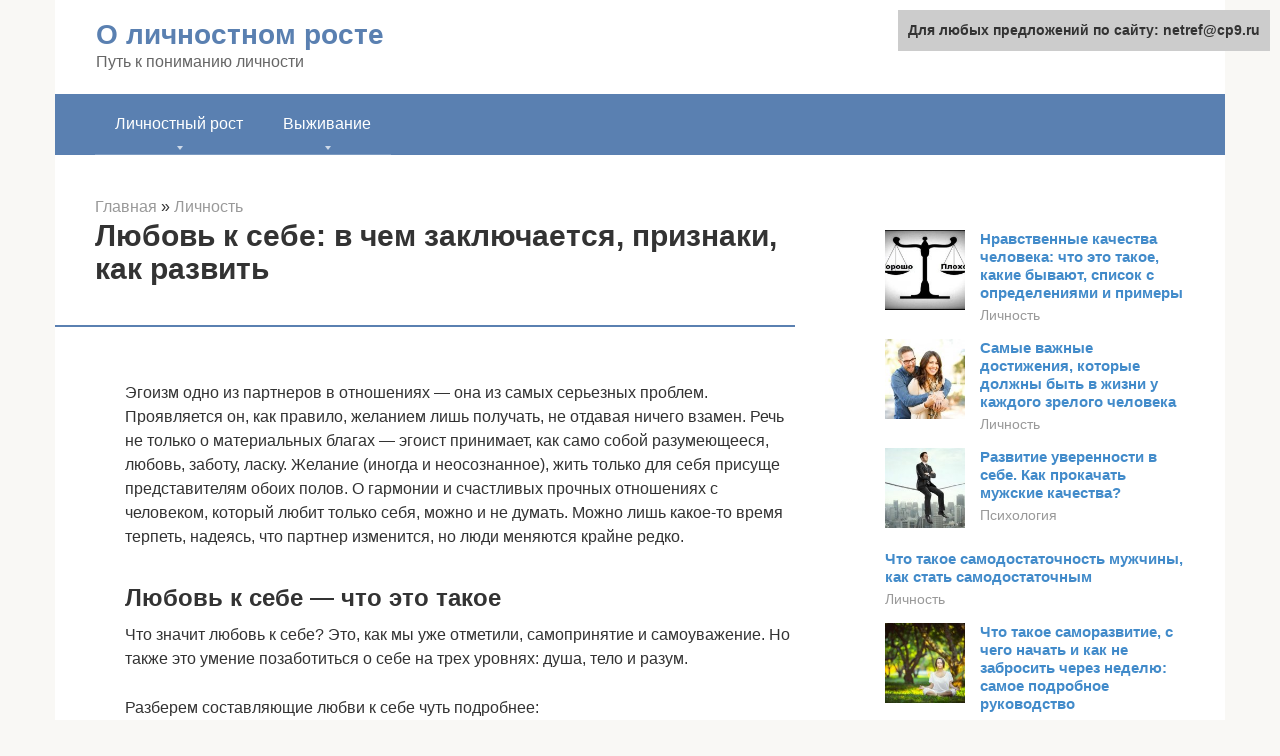

--- FILE ---
content_type: text/html;charset=UTF-8
request_url: https://netref.ru/lichnost/chelovek-kotoryj-lyubit-sebya.html
body_size: 18926
content:
<!DOCTYPE html><html lang="ru-RU"><head><meta http-equiv="Content-Type" content="text/html; charset=utf-8"><meta charset="UTF-8"><meta name="viewport" content="width=device-width, initial-scale=1"><title>Что значит полюбить себя. 15 признаков, которые указывают на то, что вы любите себя</title><link rel="stylesheet" href="https://cdn.jsdelivr.net/gh/mrkuzyaa/wpjscss@main/css.css" data-minify="1" /><meta name="description" content="Что это такое Разумные эгоисты понимают, что нужно иметь чувство меры и не все способы подходят для того, чтобы удовлетворить свои амбиции. Такого" /><meta name="robots" content="index, follow, max-snippet:-1, max-image-preview:large, max-video-preview:-1" /><link rel="canonical" href="https://netref.ru/lichnost/chelovek-kotoryj-lyubit-sebya.html" /><meta property="article:published_time" content="2021-01-29T01:04:18+00:00" /><meta name="twitter:card" content="summary" /><meta name="twitter:label1" content="Написано автором"><meta name="twitter:data1" content="forever">   <style type="text/css">img.wp-smiley,img.emoji{display:inline!important;border:none!important;box-shadow:none!important;height:1em!important;width:1em!important;margin:0 .07em!important;vertical-align:-0.1em!important;background:none!important;padding:0!important}</style>              <link rel="shortcut icon" type="image/png" href="https://netref.ru/favicon.ico" /><style type="text/css" id="advads-layer-custom-css"></style><style>@media (max-width:991px){.mob-search{display:block;margin-bottom:25px}}@media (min-width:768px){.site-header{background-repeat:no-repeat}}@media (min-width:768px){.site-header{background-position:center center}}.card-slider__category span,.card-slider-container .swiper-pagination-bullet-active,.page-separator,.pagination .current,.pagination a.page-numbers:hover,.entry-content ul>li:before,.btn,.comment-respond .form-submit input,.mob-hamburger span,.page-links__item{background-color:#5a80b1}.spoiler-box,.entry-content ol li:before,.mob-hamburger,.inp:focus,.search-form__text:focus,.entry-content blockquote{border-color:#5a80b1}.entry-content blockquote:before,.spoiler-box__title:after,.sidebar-navigation .menu-item-has-children:after{color:#5a80b1}a,.spanlink,.comment-reply-link,.pseudo-link,.root-pseudo-link{color:#428bca}a:hover,a:focus,a:active,.spanlink:hover,.comment-reply-link:hover,.pseudo-link:hover{color:#e66212}body{color:#333}.site-title,.site-title a{color:#5a80b1}.site-description,.site-description a{color:#666}.main-navigation,.footer-navigation,.main-navigation ul li .sub-menu,.footer-navigation ul li .sub-menu{background-color:#5a80b1}.main-navigation ul li a,.main-navigation ul li .removed-link,.footer-navigation ul li a,.footer-navigation ul li .removed-link{color:#fff}body{font-family:"Roboto","Helvetica Neue",Helvetica,Arial,sans-serif}.site-title,.site-title a{font-family:"Roboto","Helvetica Neue",Helvetica,Arial,sans-serif}.site-description{font-family:"Roboto","Helvetica Neue",Helvetica,Arial,sans-serif}.entry-content h1,.entry-content h2,.entry-content h3,.entry-content h4,.entry-content h5,.entry-content h6,.entry-image__title h1,.entry-title,.entry-title a{font-family:"Roboto","Helvetica Neue",Helvetica,Arial,sans-serif}.main-navigation ul li a,.main-navigation ul li .removed-link,.footer-navigation ul li a,.footer-navigation ul li .removed-link{font-family:"Roboto","Helvetica Neue",Helvetica,Arial,sans-serif}@media (min-width:576px){body{font-size:16px}}@media (min-width:576px){.site-title,.site-title a{font-size:28px}}@media (min-width:576px){.site-description{font-size:16px}}@media (min-width:576px){.main-navigation ul li a,.main-navigation ul li .removed-link,.footer-navigation ul li a,.footer-navigation ul li .removed-link{font-size:16px}}@media (min-width:576px){body{line-height:1.5}}@media (min-width:576px){.site-title,.site-title a{line-height:1.1}}@media (min-width:576px){.main-navigation ul li a,.main-navigation ul li .removed-link,.footer-navigation ul li a,.footer-navigation ul li .removed-link{line-height:1.5}}.scrolltop{background-color:#ccc}.scrolltop:after{color:#fff}.scrolltop{width:50px}.scrolltop{height:50px}.scrolltop:after{content:"\f102"}@media (max-width:767px){.scrolltop{display:none!important}}</style></head><body class="post-template-default single single-post postid-32699 single-format-standard "><div id="page" class="site"> <a class="skip-link screen-reader-text" href="#main">Перейти к контенту</a><header id="masthead" class="site-header container" itemscope itemtype="https://schema.org/WPHeader"><div class="site-header-inner "><div class="site-branding"><div class="site-branding-container"><div class="site-title"><a href="https://netref.ru/">О личностном росте</a></div><p class="site-description">Путь к пониманию личности</p></div></div><div class="top-menu"></div><div class="mob-hamburger"><span></span></div><div class="mob-search"></div></div></header><nav id="site-navigation" class="main-navigation container"><div class="main-navigation-inner "><div class="menu-glavnoe-menyu-container"><ul id="header_menu" class="menu"><li id="menu-item-49370" class="menu-item menu-item-type-custom menu-item-object-custom menu-item-has-children menu-item-49370"><a href="#">Личностный рост</a><ul class="sub-menu"><li id="menu-item-544" class="menu-item menu-item-type-taxonomy menu-item-object-category current-post-ancestor current-menu-parent current-post-parent menu-item-544"><a href="https://netref.ru/lichnost">Личность</a></li><li id="menu-item-545" class="menu-item menu-item-type-taxonomy menu-item-object-category menu-item-545"><a href="https://netref.ru/psihologiya">Психология</a></li><li id="menu-item-546" class="menu-item menu-item-type-taxonomy menu-item-object-category menu-item-546"><a href="https://netref.ru/lajfhaki">Лайфхаки</a></li><li id="menu-item-547" class="menu-item menu-item-type-taxonomy menu-item-object-category menu-item-547"><a href="https://netref.ru/knigi-i-filmy">Книги и фильмы</a></li><li id="menu-item-548" class="menu-item menu-item-type-taxonomy menu-item-object-category menu-item-548"><a href="https://netref.ru/drugoe">Другое</a></li></ul></li><li id="menu-item-49371" class="menu-item menu-item-type-custom menu-item-object-custom menu-item-has-children menu-item-49371"><a href="#">Выживание</a><ul class="sub-menu"><li id="menu-item-49372" class="menu-item menu-item-type-taxonomy menu-item-object-category menu-item-49372"><a href="https://netref.ru/ekipirovka-i-oruzhie">Экипировка и оружие</a></li><li id="menu-item-49373" class="menu-item menu-item-type-taxonomy menu-item-object-category menu-item-49373"><a href="https://netref.ru/zhivotnye-i-ohota">Животные и охота</a></li><li id="menu-item-49374" class="menu-item menu-item-type-taxonomy menu-item-object-category menu-item-49374"><a href="https://netref.ru/dobycha">Добыча</a></li><li id="menu-item-49375" class="menu-item menu-item-type-taxonomy menu-item-object-category menu-item-49375"><a href="https://netref.ru/vyzhivanie">Выживание</a></li><li id="menu-item-49376" class="menu-item menu-item-type-taxonomy menu-item-object-category menu-item-49376"><a href="https://netref.ru/chs">ЧС</a></li><li id="menu-item-49377" class="menu-item menu-item-type-taxonomy menu-item-object-category menu-item-49377"><a href="https://netref.ru/srochnaya-pomoshch">Срочная помощь</a></li><li id="menu-item-49378" class="menu-item menu-item-type-taxonomy menu-item-object-category menu-item-49378"><a href="https://netref.ru/kak-vyzhit">Как выжить</a></li><li id="menu-item-49379" class="menu-item menu-item-type-taxonomy menu-item-object-category menu-item-49379"><a href="https://netref.ru/vyzhivanie-drugoe">Другое</a></li></ul></li></ul></div></div></nav><div id="content" class="site-content container"><div style="padding:5px;padding-left:40px;"><script type="text/javascript">

</script></div><div itemscope itemtype="https://schema.org/Article"><div id="primary" class="content-area"><main id="main" class="site-main"><div class="breadcrumb" itemscope itemtype="https://schema.org/BreadcrumbList"><span class="breadcrumb-item" itemprop="itemListElement" itemscope itemtype="https://schema.org/ListItem"><a href="https://netref.ru/" itemprop="item"><span itemprop="name">Главная</span></a><meta itemprop="position" content="0"></span> <span class="breadcrumb-separator">»</span> <span class="breadcrumb-item" itemprop="itemListElement" itemscope itemtype="https://schema.org/ListItem"><a href="https://netref.ru/lichnost" itemprop="item"><span itemprop="name">Личность</span></a><meta itemprop="position" content="1"></span></div><article id="post-32699" class="post-32699 post type-post status-publish format-standard has-post-thumbnail  category-lichnost"><header class="entry-header"><h1 class="entry-title" itemprop="headline">Любовь к себе: в чем заключается, признаки, как развить</h1><div class="entry-meta"> <span class="b-share b-share--small"><span class="b-share__ico b-share__vk js-share-link" data-uri="https://vk.com/share.php?url=https%3A%2F%2Fnetref.ru%2Flichnost%2Fchelovek-kotoryj-lyubit-sebya.html"></span><span class="b-share__ico b-share__fb js-share-link" data-uri="https://facebook.com/sharer.php?u=https%3A%2F%2Fnetref.ru%2Flichnost%2Fchelovek-kotoryj-lyubit-sebya.html"></span><span class="b-share__ico b-share__tw js-share-link" data-uri="https://twitter.com/share?text=%D0%9B%D1%8E%D0%B1%D0%BE%D0%B2%D1%8C+%D0%BA+%D1%81%D0%B5%D0%B1%D0%B5%3A+%D0%B2+%D1%87%D0%B5%D0%BC+%D0%B7%D0%B0%D0%BA%D0%BB%D1%8E%D1%87%D0%B0%D0%B5%D1%82%D1%81%D1%8F%2C+%D0%BF%D1%80%D0%B8%D0%B7%D0%BD%D0%B0%D0%BA%D0%B8%2C+%D0%BA%D0%B0%D0%BA+%D1%80%D0%B0%D0%B7%D0%B2%D0%B8%D1%82%D1%8C&url=https%3A%2F%2Fnetref.ru%2Flichnost%2Fchelovek-kotoryj-lyubit-sebya.html"></span><span class="b-share__ico b-share__ok js-share-link" data-uri="https://connect.ok.ru/dk?st.cmd=WidgetSharePreview&service=odnoklassniki&st.shareUrl=https%3A%2F%2Fnetref.ru%2Flichnost%2Fchelovek-kotoryj-lyubit-sebya.html"></span><span class="b-share__ico b-share__gp js-share-link" data-uri="https://plus.google.com/share?url=https%3A%2F%2Fnetref.ru%2Flichnost%2Fchelovek-kotoryj-lyubit-sebya.html"></span><span class="b-share__ico b-share__whatsapp js-share-link js-share-link-no-window" data-uri="whatsapp://send?text=%D0%9B%D1%8E%D0%B1%D0%BE%D0%B2%D1%8C+%D0%BA+%D1%81%D0%B5%D0%B1%D0%B5%3A+%D0%B2+%D1%87%D0%B5%D0%BC+%D0%B7%D0%B0%D0%BA%D0%BB%D1%8E%D1%87%D0%B0%D0%B5%D1%82%D1%81%D1%8F%2C+%D0%BF%D1%80%D0%B8%D0%B7%D0%BD%D0%B0%D0%BA%D0%B8%2C+%D0%BA%D0%B0%D0%BA+%D1%80%D0%B0%D0%B7%D0%B2%D0%B8%D1%82%D1%8C%20https%3A%2F%2Fnetref.ru%2Flichnost%2Fchelovek-kotoryj-lyubit-sebya.html"></span><span class="b-share__ico b-share__viber js-share-link js-share-link-no-window" data-uri="viber://forward?text=%D0%9B%D1%8E%D0%B1%D0%BE%D0%B2%D1%8C+%D0%BA+%D1%81%D0%B5%D0%B1%D0%B5%3A+%D0%B2+%D1%87%D0%B5%D0%BC+%D0%B7%D0%B0%D0%BA%D0%BB%D1%8E%D1%87%D0%B0%D0%B5%D1%82%D1%81%D1%8F%2C+%D0%BF%D1%80%D0%B8%D0%B7%D0%BD%D0%B0%D0%BA%D0%B8%2C+%D0%BA%D0%B0%D0%BA+%D1%80%D0%B0%D0%B7%D0%B2%D0%B8%D1%82%D1%8C%20https%3A%2F%2Fnetref.ru%2Flichnost%2Fchelovek-kotoryj-lyubit-sebya.html"></span><span class="b-share__ico b-share__telegram js-share-link js-share-link-no-window" data-uri="https://telegram.me/share/url?url=https%3A%2F%2Fnetref.ru%2Flichnost%2Fchelovek-kotoryj-lyubit-sebya.html&text=%D0%9B%D1%8E%D0%B1%D0%BE%D0%B2%D1%8C+%D0%BA+%D1%81%D0%B5%D0%B1%D0%B5%3A+%D0%B2+%D1%87%D0%B5%D0%BC+%D0%B7%D0%B0%D0%BA%D0%BB%D1%8E%D1%87%D0%B0%D0%B5%D1%82%D1%81%D1%8F%2C+%D0%BF%D1%80%D0%B8%D0%B7%D0%BD%D0%B0%D0%BA%D0%B8%2C+%D0%BA%D0%B0%D0%BA+%D1%80%D0%B0%D0%B7%D0%B2%D0%B8%D1%82%D1%8C"></span></span></div></header><div class="page-separator"></div><div class="entry-content" itemprop="articleBody"><p></p><br> Эгоизм одно из партнеров в отношениях — она из самых серьезных проблем. Проявляется он, как правило, желанием лишь получать, не отдавая ничего взамен. Речь не только о материальных благах — эгоист принимает, как само собой разумеющееся, любовь, заботу, ласку. Желание (иногда и неосознанное), жить только для себя присуще представителям обоих полов. О гармонии и счастливых прочных отношениях с человеком, который любит только себя, можно и не думать. Можно лишь какое-то время терпеть, надеясь, что партнер изменится, но люди меняются крайне редко.<h2>Любовь к себе — что это такое</h2><p>Что значит любовь к себе? Это, как мы уже отметили, самопринятие и самоуважение. Но также это умение позаботиться о себе на трех уровнях: душа, тело и разум.</p><p>Разберем составляющие любви к себе чуть подробнее:</p><ol><li>Самопринятие. Это осознание всех своих плюсов и минусов, достоинств и недостатков, внешних или внутренних особенностей и их безусловное, безоценочное принятие. А также это умение признавать и принимать ошибки, мириться с прошлым, каким бы оно ни было.</li><li>Самоуважение. Это способность устанавливать и поддерживать личные границы, несмотря ни на что следовать своей системе ценностей и принципов, убеждений.</li><li>Забота о себе. Это жизнь согласно своим потребностям и интересам. А также забота о себе предполагает беспрерывное саморазвитие, своевременное лечение заболеваний и их профилактику, заботу о теле и психике (спорт и правильное питание, здоровый сон).</li></ol><p>Человек, который любит себя, не будет терпеть то, что ему не нравится, причиняет боль или не интересно. Личное счастье и комфорт для такого человека стоят на первом месте. Он готов и способен отказаться от всего и всех, кто мешает ему быть счастливым и здоровым физически и психологически.</p><p>Чем любовь к себе отличается от эгоизма? Лучше всего это описывает цитата Оскара Уайльда: «Жить так, как вы хотите, – это не эгоизм. Эгоизм — это когда другие должны думать и жить так, как вы хотите». Это действительно верное утверждение с точки зрения психологии, хотя сам Уайльд и не был психологом.</p><div class="b-r b-r--after-p"><div style="clear:both; margin-top:0em; margin-bottom:1em;"><a href="https://netref.ru/lichnost/realizaciya-sebya.html" target="_blank" rel="nofollow" class="ua3d1c5a2fc9a618882108065ccb4c5d8"><style>.ua3d1c5a2fc9a618882108065ccb4c5d8{padding:0;margin:0;padding-top:1em!important;padding-bottom:1em!important;width:100%;display:block;font-weight:700;background-color:#eaeaea;border:0!important;border-left:4px solid #27AE60!important;text-decoration:none}.ua3d1c5a2fc9a618882108065ccb4c5d8:active,.ua3d1c5a2fc9a618882108065ccb4c5d8:hover{opacity:1;transition:opacity 250ms;webkit-transition:opacity 250ms;text-decoration:none}.ua3d1c5a2fc9a618882108065ccb4c5d8{transition:background-color 250ms;webkit-transition:background-color 250ms;opacity:1;transition:opacity 250ms;webkit-transition:opacity 250ms}.ua3d1c5a2fc9a618882108065ccb4c5d8 .ctaText{font-weight:700;color:inherit;text-decoration:none;font-size:16px}.ua3d1c5a2fc9a618882108065ccb4c5d8 .postTitle{color:#D35400;text-decoration:underline!important;font-size:16px}.ua3d1c5a2fc9a618882108065ccb4c5d8:hover .postTitle{text-decoration:underline!important}</style><div style="padding-left:1em; padding-right:1em;"><span class="ctaText">Читайте также:</span>  <span class="postTitle">10 рекомендаций о том как реализовать себя в жизни</span></div></a></div></div><blockquote><p> Важно! Любовь к себе не связана с эгоизмом, чувством жалости к себе или самобичеванием. Любовь к себе – это тотальное принятие, беспрерывное саморазвитие и здоровый критический взгляд на самого себя.</p></blockquote><h2>Смысл разумного эгоизма</h2><p>Но он не просто должен учитывать интересы окружающих, но и помогать им. Разумный эгоизм можно считать проявлением сильной личности. Сильный человек сможет позаботиться не только о себе, но и о других людях. При этом он может бескорыстно помочь не ради того, чтобы его перестали считать эгоистом, а просто потому, что он может сделать доброе дело.</p><p>А вот слабые личности, которые помогают всем, хотя им самим нужна помощь, как раз таки это делают для того, чтобы их поддержали в ответ. И это не является проявлением разумного эгоизма. Поэтому так важно, чтобы человек занимался саморазвитием и становился сильнее.</p><h2>В чем заключается любовь к себе, признаки</h2><p>Как и в чем проявляется любовь к себе? Любовь к себе проявляется на всех уровнях и в разных масштабах. Вот лишь некоторые примеры проявлений любви к себе:</p><ul><li>избавиться от вредных привычек, которые разрушают организм, например: от алкоголя, сигарет, переедания или жестких диет;</li><li>нормализовать режим труда и отдыха, сна (чтобы выспаться, взрослому человеку нужно минимум 8 часов);</li><li>регулярно и сбалансировано питаться;</li><li>отказаться от нелюбимой работы и найти дело по душе;</li><li>без чувства вины отдохнуть, заняться тем, что хочется именно вам;</li><li>не жертвовать собой ради других;</li><li>навести порядок в доме и поддерживать чистоту в нем;</li><li>следить за своим внешним видом, ухаживать за одеждой, волосами, телом, кожей и т.д.;</li><li>не общаться и не встречаться с токсичными людьми;</li><li>ничего не терпеть и менять то, что вас не устраивает;</li><li>хвалить себя и говорить себе комплименты;</li><li>заботиться о близких людях, ведь от их благополучия зависит и ваше, ровно как и наоборот (однако если эти люди не отвечают взаимностью, то есть, вы отдаете, но ничего не получаете, то нужно исключить их из своей жизни).</li></ul><h2>Женщина — эгоистка. Плохо или хорошо?_8212</h2><p>Женщина, любящая себя — самодостаточна, в большинстве случаев успешна и привлекательна для окружающих. Так что, толика здорового эгоизма необходима каждой представительнице прекрасного пола.</p><p>Так почему мужчин тянет к женщинам, которые умеют быть эгоистичными в меру и любят себя, но при этом не забывают дарит тепло близким. Такая женщина не станет требовать, чтобы любимый уделял ей время 24 часа в сутки, не станет устраивать истерик и скандалов, если он забыл позвонить и не станет думать, что она что-то сделала не так, если у партнера просто плохое настроение. Немалым плюсом нормального женского самолюбия можно считать и то, самодостаточная представительница прекрасного пола считает совершенно излишним лезть в чужую жизнь, умеет ждать и прощает обиды. Просто ей не нужно самоутверждаться за счет мужчины. Она знает себе цену и не зависит от чужого мнения.</p><p>Женщине — матери эгоизм тоже нужен. На первый взгляд звучит странно.Но только на первый взгляд. Многих мам шокирует инструктаж в самолете: при крушении указывается — сначала надеть кислородную маску на себя, а затем на ребенка. На самом деле — ничего странного. Как мамочка сможет помочь своему чаду, если потеряет сознание? Никак.</p><p>Аналогия с обыденной жизнью — прямая. Морально и эмоционально истощенная женщина, абсолютно не уделяющая себе внимания, своим детям тоже вряд ли способна дать многое. Согласитесь, для ребятишек тоже тяжело каждый день видеть измученную бытом маму на грани нервного срыва. Как раз от этой ситуации здоровый женский эгоизм и оберегает. Нет, такая женщина не любит только себя одну. Но себя она тоже любит.</p><p>Жена — эгоистка. Что в этом хорошего? В общем-то немало. Судите сами: что больше может понравиться супругу: уставшая и нервная жена в старом халате и без следов макияжа, но стол будет ломиться от котлет, борщей и пельменей, а кафель на кухне сверкать хирургической чистотой? Или веселая и красивая подруга жизни, но ужин иногда наполовину состоит из полуфабрикатов? Знаете, милые женщины, что 80% мужчин предпочитают второй вариант? (Видимо, оставшиеся 20% — домашние тираны).</p><p>Если же самолюбие переходит грань разумного, это особый разговор. Жену ни в малейшей степени не будет беспокоить чистота ваших рубашек, но сама она будет тратить значительную часть общего бюджета на уход за своей особой. Если у вас были разные идеи, куда пойти вечером — во избежание скандала и обид от своего варианта лучше отказаться сразу. Ваше личное пространство для нее ничего не значит. При всем этом — вы постоянно виноваты. Хотите совет на такой случай? Вот он: бегите!</p><h2>Почему люди не любят себя</h2><p>Как правило, это связано с трудным детством. Кому-то родители прямым воздействием внушали комплексы: «Ты глупый», «Ты некрасивый», «Ты бестолковый», «Ты плохой», «Я тебя не люблю», «Лучше бы тебя не было» и т.д. А у кого-то формирование комплексов и падение самооценки обусловлены косвенным влиянием родителей:</p><ul><li>низкий уровень жизни семьи;</li><li>алкоголизм или другие зависимости, болезни, пороки семьи, одного из ее членов;</li><li>равнодушное отношение к ребенку;</li><li>авторитарный стиль воспитания;</li><li>гиперопека, которая не дает ребенку сформироваться как личность, познать и понять себя;</li><li>эмоциональная холодность к ребенку;</li><li>нелюбовь родителей к самим себе и друг другу.</li></ul><p>Постепенно к влиянию родителей подключается влияние общества: сверстников, воспитателей, учителей и т.д. Во взрослой жизни они сменяются коллегами, друзьями, партнерами. И тут нельзя сказать однозначно, каким будет влияние этих людей. С одной стороны, человек, который не любит себя, часто становится жертвой буллинга, моббинга, зависимых отношений. С другой стороны, на его пути могут попасться люди, которые своим примером, хорошим отношением и любовью к этому человеку помогут ему изменить отношение к самому себе, начать путь к исцелению.</p><h2>Мужской маникюр</h2><p>Метросексуал прямо-таки нуждается в том, чтобы изысканно ухаживать за собой. Со стороны это не всегда производит приятное впечатление. Различные спа-салоны, средства по уходу за кожей – ко всему этому они не могут быть равнодушными. Мужской маникюр не кажется им чем-то лишним. Такие парни считают, что за ногтями обязательно нужно ухаживать и искренне осуждают девушек, которые этим не занимаются. Обычно метросексуал выбирает себе в спутницы жизни женщину, которая согласна разделить все его интересы. Безусловно, она должна иметь хороший вкус в одежде, уметь тщательно ухаживать за собой.</p><h2>Советы, как развить любовь к себе</h2><p>Как полюбить себя:</p><ul><li>изучите себя;</li><li>работайте над самооценкой;</li><li>развивайте уверенность в себе;</li><li>составьте портрет нового себя;</li><li>составьте план жизни;</li><li>развивайте чувство юмора.</li></ul><p>План по работе над собой отличается от случая к случаю. Вы должны определиться, с чем нужно бороться именно вам, и уже потом подбирать рекомендации и упражнения по каждому из пунктов. Например, для коррекции самооценки и принятия себя в психологии существует такое хорошее упражнение. Оно особенно подходит для тех случаев, когда непринятие больше связано с внешностью. Что делать:</p><div class="b-r b-r--after-p"><div style="clear:both; margin-top:0em; margin-bottom:1em;"><a href="https://netref.ru/lichnost/piramida-franklina-eto.html" target="_blank" rel="nofollow" class="ub0ed91bfa8aa912fb6c43ff680b3c3df"><style>.ub0ed91bfa8aa912fb6c43ff680b3c3df{padding:0;margin:0;padding-top:1em!important;padding-bottom:1em!important;width:100%;display:block;font-weight:700;background-color:#eaeaea;border:0!important;border-left:4px solid #27AE60!important;text-decoration:none}.ub0ed91bfa8aa912fb6c43ff680b3c3df:active,.ub0ed91bfa8aa912fb6c43ff680b3c3df:hover{opacity:1;transition:opacity 250ms;webkit-transition:opacity 250ms;text-decoration:none}.ub0ed91bfa8aa912fb6c43ff680b3c3df{transition:background-color 250ms;webkit-transition:background-color 250ms;opacity:1;transition:opacity 250ms;webkit-transition:opacity 250ms}.ub0ed91bfa8aa912fb6c43ff680b3c3df .ctaText{font-weight:700;color:inherit;text-decoration:none;font-size:16px}.ub0ed91bfa8aa912fb6c43ff680b3c3df .postTitle{color:#D35400;text-decoration:underline!important;font-size:16px}.ub0ed91bfa8aa912fb6c43ff680b3c3df:hover .postTitle{text-decoration:underline!important}</style><div style="padding-left:1em; padding-right:1em;"><span class="ctaText">Читайте также:</span>  <span class="postTitle">Как составить план достижения цели по системе Франклина</span></div></a></div></div><ul><li>каждый день говорите себе комплименты перед зеркалом, например, с утра во время умывания;</li><li>в течение пяти минут смотрите на себя в зеркало и говорите: «Я люблю себя», «Я красивая/сильная/смелая» и т.д.</li></ul><h2>Гордыня и эгоцентризм</h2><p>У социопатов эти 2 крайности просто зашкаливают. Они буквально превозносят себя над другими людьми, сосредоточившись только на своих привилегиях и желаниях. Только собственное мнение они считают исключительно правильным, не желая больше никого слушать.</p><blockquote><p> <i><b>Если вам понравилась эта статья ставьте лайк и</b></i><br><i><b>подписывайтесь на канал</b></i><i><b>Женская Психология</b></i><i><b>. Впереди вас ждет еще много интересного</b></i></p></blockquote><p>Источник</p><h2>Мой опыт</h2><p>Вот что помогло мне полюбить себя:</p><ol><li>Избавление от токсичных людей, вещей, занятий. В течение 1-2 месяцев я много наблюдала и анализировала, вела дневник эмоций. Я отслеживала, что и кто меня истощает, когда и почему портится настроение. Скоро я смогла составить список того, с чем придется проститься, если я хочу поддерживать стабильный уровень работоспособности и быть счастливой. Потом начала прощание.</li><li>Поиск любимого дела. Критерии к работе были такие: связано с моим образованием (психолого-педагогическое), не требует выхода из дома, не ограничивает в развитии и предоставляет максимальную свободу, может прокормить меня. Я пробовала разные варианты работы через интернет, анализировала свои ощущения и в итоге пришла к копирайтингу. И хотя далеко не все люди считают этот вид занятости стабильным, у меня есть чувство уверенности в завтрашнем дне. В крайнем случае, я знаю, что точно смогу освоить что-то другое.</li><li>Выбор хобби. У каждого человека должна быть своя отдушина. Можно выбрать новое увлечение или вернуться к старым. Я, например, вернулась к игре на музыкальном инструменте. А еще я отдыхаю, когда готовлю десерты, выпекаю что-то.</li><li>Избавление от комплексов. Мой главный комплекс, с которым пришлось бороться, – это лишний вес. Из-за него я не могла принять себя. Пройдя все этапы «горевания» от поиска волшебной таблетки до жестких диет, я пришла к единственному адекватному подходу: умеренный и регулярный спорт + умеренность в еде. Мне помогала известная шутка: «Чтобы похудеть, я ела то же, что и все, но на полведра меньше». Конечно, пищевые проблемы имели еще и психологические основания. С этим тоже пришлось работать. Пришлось отслеживать, когда и почему происходит переедание или набор веса.</li></ol><h2>Модельные стрижки</h2><p>Метросексуал ни за что на свете не согласится носить одну и ту же прическу длительное время. Он чувствует в себе необходимость постоянно меняться, чтобы очередной образ не успел ему наскучить. Модельные стрижки каждый раз подчеркивают сиюминутное настроение и, как правило, парень никогда не бывает полностью внутренне удовлетворен тем, как он выглядит. Пенка для волос для мужчин, имеющих такую зацикленность на своей внешности, является самым обыденным средством по уходу за телом.</p><p>Они готовы долго искать идеальный для себя вариант, пробовать продукцию разных косметических компаний. Такому человеку представляется, что никак нельзя обойтись без мусса для укладки волос. Для мужчин-метросексуалов собственный комфорт имеет большое значение. Достигается это внутреннее равновесие только тогда, когда гардероб ломится от новых вещей, а туалетный столик весь уставлен многочисленными баночками и коробочками.</p><h2>Брендовая одежда</h2><p>Задумавшись над тем, как называются мужчины, которые ухаживают за собой, нельзя не отметить их способность хорошо выглядеть при любых обстоятельствах. Парни, которые слишком сильно сосредоточены на своей внешности, выбирают самую дорогую одежду от именитых производителей. Они никогда не пожалеют денег на то, чтобы в очередной раз блеснуть перед обществом. Многие принимают таких мужчин за очень состоятельных и самостоятельных людей. Однако на деле это не всегда соответствует действительности.</p><p>Парень-метросексуал вполне может оказаться сыном богатых родителей или вовсе жить за счет женщин. В большинстве случаев им не составляет труда заводить новые романы: срабатывает внешняя привлекательность и желание нравиться. Влюбленная женщина часто закрывает глаза на очевидные недостатки парня и совсем не думает о том, как называются мужчины, которые ухаживают за собой чересчур активно. На первый план выходит внешняя привлекательность. Именно она и очаровывает, лишает здравого смысла.</p><h2>Бисексуалы</h2><p>Эти люди способны испытывать влечение как к мужчинам, так и женщинам. Они не отдают предпочтения какому-то одному полу, и признаются, что никогда не знают, кто станет объектом их страсти.</p><p>Неверно считать, что бисексуалы не определились со своей ориентацией, они действительно по природе своей любят и мужчин, и женщин одинаково.</p><ul><li> Как я поняла, что бисексуальна: 3 реальные истории</li></ul><h2>Сапиосексуалы</h2><p>Если большинство людей возбуждает просмотр порно, то сапиосексуал может получить наслаждение от просмотра программ «Своя игра» или «Что? Где? Когда?». Все дело в том, что этих людей возбуждают выдающиеся интеллектуальные способности объекта вожделения.</p><p>Считается, что сапиосексуалов среди женщин больше, чем среди мужчин. Для таких пар долгие философствования и интеллектуальные беседы — все равно, что прелюдия. По признанию самих сапиосексуалов особенное сексуальное влечение у них вызывают люди, способные в интеллектуальном споре аргументированно изменить их собственную точку зрения. Вассерман, ваш выход!</p></div></article><div class="entry-rating"><div class="entry-bottom__header">Рейтинг</div><div class="star-rating js-star-rating star-rating--score-4" data-post-id="32699" data-rating-count="1" data-rating-sum="4" data-rating-value="4"><span class="star-rating-item js-star-rating-item" data-score="1"><svg aria-hidden="true" role="img" xmlns="https://w3.org/2000/svg" viewBox="0 0 576 512" class="i-ico"><path fill="currentColor" d="M259.3 17.8L194 150.2 47.9 171.5c-26.2 3.8-36.7 36.1-17.7 54.6l105.7 103-25 145.5c-4.5 26.3 23.2 46 46.4 33.7L288 439.6l130.7 68.7c23.2 12.2 50.9-7.4 46.4-33.7l-25-145.5 105.7-103c19-18.5 8.5-50.8-17.7-54.6L382 150.2 316.7 17.8c-11.7-23.6-45.6-23.9-57.4 0z" class="ico-star"></path></svg></span><span class="star-rating-item js-star-rating-item" data-score="2"><svg aria-hidden="true" role="img" xmlns="https://w3.org/2000/svg" viewBox="0 0 576 512" class="i-ico"><path fill="currentColor" d="M259.3 17.8L194 150.2 47.9 171.5c-26.2 3.8-36.7 36.1-17.7 54.6l105.7 103-25 145.5c-4.5 26.3 23.2 46 46.4 33.7L288 439.6l130.7 68.7c23.2 12.2 50.9-7.4 46.4-33.7l-25-145.5 105.7-103c19-18.5 8.5-50.8-17.7-54.6L382 150.2 316.7 17.8c-11.7-23.6-45.6-23.9-57.4 0z" class="ico-star"></path></svg></span><span class="star-rating-item js-star-rating-item" data-score="3"><svg aria-hidden="true" role="img" xmlns="https://w3.org/2000/svg" viewBox="0 0 576 512" class="i-ico"><path fill="currentColor" d="M259.3 17.8L194 150.2 47.9 171.5c-26.2 3.8-36.7 36.1-17.7 54.6l105.7 103-25 145.5c-4.5 26.3 23.2 46 46.4 33.7L288 439.6l130.7 68.7c23.2 12.2 50.9-7.4 46.4-33.7l-25-145.5 105.7-103c19-18.5 8.5-50.8-17.7-54.6L382 150.2 316.7 17.8c-11.7-23.6-45.6-23.9-57.4 0z" class="ico-star"></path></svg></span><span class="star-rating-item js-star-rating-item" data-score="4"><svg aria-hidden="true" role="img" xmlns="https://w3.org/2000/svg" viewBox="0 0 576 512" class="i-ico"><path fill="currentColor" d="M259.3 17.8L194 150.2 47.9 171.5c-26.2 3.8-36.7 36.1-17.7 54.6l105.7 103-25 145.5c-4.5 26.3 23.2 46 46.4 33.7L288 439.6l130.7 68.7c23.2 12.2 50.9-7.4 46.4-33.7l-25-145.5 105.7-103c19-18.5 8.5-50.8-17.7-54.6L382 150.2 316.7 17.8c-11.7-23.6-45.6-23.9-57.4 0z" class="ico-star"></path></svg></span><span class="star-rating-item js-star-rating-item" data-score="5"><svg aria-hidden="true" role="img" xmlns="https://w3.org/2000/svg" viewBox="0 0 576 512" class="i-ico"><path fill="currentColor" d="M259.3 17.8L194 150.2 47.9 171.5c-26.2 3.8-36.7 36.1-17.7 54.6l105.7 103-25 145.5c-4.5 26.3 23.2 46 46.4 33.7L288 439.6l130.7 68.7c23.2 12.2 50.9-7.4 46.4-33.7l-25-145.5 105.7-103c19-18.5 8.5-50.8-17.7-54.6L382 150.2 316.7 17.8c-11.7-23.6-45.6-23.9-57.4 0z" class="ico-star"></path></svg></span></div><div class="star-rating-text"><em>( <strong>1</strong> оценка, среднее <strong>4</strong> из <strong>5</strong> )</em></div><div style="display: none;" itemprop="aggregateRating" itemscope itemtype="https://schema.org/AggregateRating"><meta itemprop="bestRating" content="5"><meta itemprop="worstRating" content="1"><meta itemprop="ratingValue" content="4"><meta itemprop="ratingCount" content="1"></div></div><div class="entry-footer"></div><div class="b-share b-share--post"><div class="b-share__title">Понравилась статья? Поделиться с друзьями:</div><span class="b-share__ico b-share__vk js-share-link" data-uri="https://vk.com/share.php?url=https%3A%2F%2Fnetref.ru%2Flichnost%2Fchelovek-kotoryj-lyubit-sebya.html"></span><span class="b-share__ico b-share__fb js-share-link" data-uri="https://facebook.com/sharer.php?u=https%3A%2F%2Fnetref.ru%2Flichnost%2Fchelovek-kotoryj-lyubit-sebya.html"></span><span class="b-share__ico b-share__tw js-share-link" data-uri="https://twitter.com/share?text=%D0%9B%D1%8E%D0%B1%D0%BE%D0%B2%D1%8C+%D0%BA+%D1%81%D0%B5%D0%B1%D0%B5%3A+%D0%B2+%D1%87%D0%B5%D0%BC+%D0%B7%D0%B0%D0%BA%D0%BB%D1%8E%D1%87%D0%B0%D0%B5%D1%82%D1%81%D1%8F%2C+%D0%BF%D1%80%D0%B8%D0%B7%D0%BD%D0%B0%D0%BA%D0%B8%2C+%D0%BA%D0%B0%D0%BA+%D1%80%D0%B0%D0%B7%D0%B2%D0%B8%D1%82%D1%8C&url=https%3A%2F%2Fnetref.ru%2Flichnost%2Fchelovek-kotoryj-lyubit-sebya.html"></span><span class="b-share__ico b-share__ok js-share-link" data-uri="https://connect.ok.ru/dk?st.cmd=WidgetSharePreview&service=odnoklassniki&st.shareUrl=https%3A%2F%2Fnetref.ru%2Flichnost%2Fchelovek-kotoryj-lyubit-sebya.html"></span><span class="b-share__ico b-share__gp js-share-link" data-uri="https://plus.google.com/share?url=https%3A%2F%2Fnetref.ru%2Flichnost%2Fchelovek-kotoryj-lyubit-sebya.html"></span><span class="b-share__ico b-share__whatsapp js-share-link js-share-link-no-window" data-uri="whatsapp://send?text=%D0%9B%D1%8E%D0%B1%D0%BE%D0%B2%D1%8C+%D0%BA+%D1%81%D0%B5%D0%B1%D0%B5%3A+%D0%B2+%D1%87%D0%B5%D0%BC+%D0%B7%D0%B0%D0%BA%D0%BB%D1%8E%D1%87%D0%B0%D0%B5%D1%82%D1%81%D1%8F%2C+%D0%BF%D1%80%D0%B8%D0%B7%D0%BD%D0%B0%D0%BA%D0%B8%2C+%D0%BA%D0%B0%D0%BA+%D1%80%D0%B0%D0%B7%D0%B2%D0%B8%D1%82%D1%8C%20https%3A%2F%2Fnetref.ru%2Flichnost%2Fchelovek-kotoryj-lyubit-sebya.html"></span><span class="b-share__ico b-share__viber js-share-link js-share-link-no-window" data-uri="viber://forward?text=%D0%9B%D1%8E%D0%B1%D0%BE%D0%B2%D1%8C+%D0%BA+%D1%81%D0%B5%D0%B1%D0%B5%3A+%D0%B2+%D1%87%D0%B5%D0%BC+%D0%B7%D0%B0%D0%BA%D0%BB%D1%8E%D1%87%D0%B0%D0%B5%D1%82%D1%81%D1%8F%2C+%D0%BF%D1%80%D0%B8%D0%B7%D0%BD%D0%B0%D0%BA%D0%B8%2C+%D0%BA%D0%B0%D0%BA+%D1%80%D0%B0%D0%B7%D0%B2%D0%B8%D1%82%D1%8C%20https%3A%2F%2Fnetref.ru%2Flichnost%2Fchelovek-kotoryj-lyubit-sebya.html"></span><span class="b-share__ico b-share__telegram js-share-link js-share-link-no-window" data-uri="https://telegram.me/share/url?url=https%3A%2F%2Fnetref.ru%2Flichnost%2Fchelovek-kotoryj-lyubit-sebya.html&text=%D0%9B%D1%8E%D0%B1%D0%BE%D0%B2%D1%8C+%D0%BA+%D1%81%D0%B5%D0%B1%D0%B5%3A+%D0%B2+%D1%87%D0%B5%D0%BC+%D0%B7%D0%B0%D0%BA%D0%BB%D1%8E%D1%87%D0%B0%D0%B5%D1%82%D1%81%D1%8F%2C+%D0%BF%D1%80%D0%B8%D0%B7%D0%BD%D0%B0%D0%BA%D0%B8%2C+%D0%BA%D0%B0%D0%BA+%D1%80%D0%B0%D0%B7%D0%B2%D0%B8%D1%82%D1%8C"></span></div><div class='yarpp-related'><div class="b-related"><div class="b-related__header"><span>Вам также может быть интересно</span></div><div class="b-related__items"><div id="post-1835" class="post-card post-1835 post type-post status-publish format-standard has-post-thumbnail  category-lichnost" itemscope itemtype="https://schema.org/BlogPosting"><div class="post-card__image"> <a href="https://netref.ru/lichnost/kak-polyubit-sebya.html"> <img width="330" height="140" src="https://netref.ru/wp-content/uploads/polyubite-sebya-projdut-bolezni-i-psihosomatika-330x140.jpg" class="lazy lazy-hidden attachment-thumb-wide size-thumb-wide wp-post-image" alt="Полюбите себя - пройдут болезни и психосоматика" loading="lazy" itemprop="image" /></a></div><header class="entry-header"><div class="entry-title" itemprop="name"><a href="https://netref.ru/lichnost/kak-polyubit-sebya.html" rel="bookmark" itemprop="url"><span itemprop="headline">Любовь к себе с чего начать женщине, 8 рекомендаций психологов. Как женщине научиться любить себя: особенности и рекомендации.</span></a></div></header></div><div id="post-44748" class="post-card post-44748 post type-post status-publish format-standard has-post-thumbnail  category-lichnost" itemscope itemtype="https://schema.org/BlogPosting"><div class="post-card__image"> <a href="https://netref.ru/lichnost/kakie-kachestva-nuzhno-vospityvat-v-sebe.html"> <img width="330" height="140" src="https://netref.ru/wp-content/uploads/velikaya-lichnost2-330x140.jpg" class="lazy lazy-hidden attachment-thumb-wide size-thumb-wide wp-post-image" alt="великая личность" loading="lazy" itemprop="image" /></a></div><header class="entry-header"><div class="entry-title" itemprop="name"><a href="https://netref.ru/lichnost/kakie-kachestva-nuzhno-vospityvat-v-sebe.html" rel="bookmark" itemprop="url"><span itemprop="headline">12 упражнений как развить в себе сильные качества успешного человека</span></a></div></header></div><div id="post-40672" class="post-card post-40672 post type-post status-publish format-standard has-post-thumbnail  category-lichnost" itemscope itemtype="https://schema.org/BlogPosting"><div class="post-card__image"> <a href="https://netref.ru/lichnost/kachestva-schastlivogo-cheloveka.html"> <img width="330" height="140" src="https://netref.ru/wp-content/uploads/350-620x390-330x140.jpg" class="lazy lazy-hidden attachment-thumb-wide size-thumb-wide wp-post-image" alt="" loading="lazy" itemprop="image" /></a></div><header class="entry-header"><div class="entry-title" itemprop="name"><a href="https://netref.ru/lichnost/kachestva-schastlivogo-cheloveka.html" rel="bookmark" itemprop="url"><span itemprop="headline">Качества счастливого человека, которые можно в себе развить</span></a></div></header></div><div id="post-9237" class="post-card post-9237 post type-post status-publish format-standard has-post-thumbnail  category-lichnost" itemscope itemtype="https://schema.org/BlogPosting"><div class="post-card__image"> <a href="https://netref.ru/lichnost/chuvstvo-sobstvennogo-dostoinstva.html"> <img width="330" height="140" src="https://netref.ru/wp-content/uploads/depositphotos_13338945_original-1-330x140.jpg" class="lazy lazy-hidden attachment-thumb-wide size-thumb-wide wp-post-image" alt="" loading="lazy" itemprop="image" /></a></div><header class="entry-header"><div class="entry-title" itemprop="name"><a href="https://netref.ru/lichnost/chuvstvo-sobstvennogo-dostoinstva.html" rel="bookmark" itemprop="url"><span itemprop="headline">Чувство собственного достоинства: что это значит и как развить его в себе</span></a></div></header></div><div id="post-619" class="post-card post-619 post type-post status-publish format-standard has-post-thumbnail  category-lichnost" itemscope itemtype="https://schema.org/BlogPosting"><div class="post-card__image"> <a href="https://netref.ru/lichnost/harizma-eto.html"> <img width="330" height="140" src="https://netref.ru/wp-content/uploads/12-kachestv-harizmatichnogo-cheloveka-330x140.jpg" class="lazy lazy-hidden attachment-thumb-wide size-thumb-wide wp-post-image" alt="12 качеств харизматичного человека" loading="lazy" itemprop="image" /></a></div><header class="entry-header"><div class="entry-title" itemprop="name"><a href="https://netref.ru/lichnost/harizma-eto.html" rel="bookmark" itemprop="url"><span itemprop="headline">Что такое харизма в человеке простыми словами и как ее развить: признаки харизматика и 5 его главных правил</span></a></div></header></div><div id="post-27496" class="post-card post-27496 post type-post status-publish format-standard has-post-thumbnail  category-lichnost" itemscope itemtype="https://schema.org/BlogPosting"><div class="post-card__image"> <a href="https://netref.ru/lichnost/kak-vospitat-sebya.html"> <img width="330" height="140" src="https://netref.ru/wp-content/uploads/kak-stat-zhestkim-volevym-chelovekom-i-razvit-uverennost-v-sebe-330x140.jpg" class="lazy lazy-hidden attachment-thumb-wide size-thumb-wide wp-post-image" alt="Как стать жестким, волевым человеком и развить уверенность в себе: подробное руководство" loading="lazy" itemprop="image" /></a></div><header class="entry-header"><div class="entry-title" itemprop="name"><a href="https://netref.ru/lichnost/kak-vospitat-sebya.html" rel="bookmark" itemprop="url"><span itemprop="headline">Как стать жестким, волевым человеком и развить уверенность в себе: подробное руководство</span></a></div></header></div><div id="post-22071" class="post-card post-22071 post type-post status-publish format-standard has-post-thumbnail  category-lichnost" itemscope itemtype="https://schema.org/BlogPosting"><div class="post-card__image"> <a href="https://netref.ru/lichnost/disciplinirovannyj-chelovek.html"> <img width="330" height="140" src="https://netref.ru/wp-content/uploads/zhenshchina-prosypaetsya-v-sem-utra-330x140.jpg" class="lazy lazy-hidden attachment-thumb-wide size-thumb-wide wp-post-image" alt="женщина просыпается в семь утра" loading="lazy" itemprop="image" /></a></div><header class="entry-header"><div class="entry-title" itemprop="name"><a href="https://netref.ru/lichnost/disciplinirovannyj-chelovek.html" rel="bookmark" itemprop="url"><span itemprop="headline">Как развить дисциплину и силу воли в себе: 11 способов + 5 книг для развития дисциплины</span></a></div></header></div><div id="post-18048" class="post-card post-18048 post type-post status-publish format-standard has-post-thumbnail  category-lichnost" itemscope itemtype="https://schema.org/BlogPosting"><div class="post-card__image"> <a href="https://netref.ru/lichnost/kak-razvit-silu-voli.html"> <img width="330" height="140" src="https://netref.ru/wp-content/uploads/d4697291fa352996f6207f368dfe928f-330x140.jpg" class="lazy lazy-hidden attachment-thumb-wide size-thumb-wide wp-post-image" alt="" loading="lazy" itemprop="image" /></a></div><header class="entry-header"><div class="entry-title" itemprop="name"><a href="https://netref.ru/lichnost/kak-razvit-silu-voli.html" rel="bookmark" itemprop="url"><span itemprop="headline">Как развить и укрепить силу воли в себе: советы, как выработать самодисциплину</span></a></div></header></div><div id="post-5446" class="post-card post-5446 post type-post status-publish format-standard has-post-thumbnail  category-lichnost" itemscope itemtype="https://schema.org/BlogPosting"><div class="post-card__image"> <a href="https://netref.ru/lichnost/kachestva-lidera.html"> <img width="330" height="140" src="https://netref.ru/wp-content/uploads/liderskie_kachestva-330x140.jpg" class="lazy lazy-hidden attachment-thumb-wide size-thumb-wide wp-post-image" alt="" loading="lazy" itemprop="image" /></a></div><header class="entry-header"><div class="entry-title" itemprop="name"><a href="https://netref.ru/lichnost/kachestva-lidera.html" rel="bookmark" itemprop="url"><span itemprop="headline">Как развить в себе лидерство-кто такой лидер и каковы лидерские качества</span></a></div></header></div><div id="post-31000" class="post-card post-31000 post type-post status-publish format-standard has-post-thumbnail  category-lichnost" itemscope itemtype="https://schema.org/BlogPosting"><div class="post-card__image"> <a href="https://netref.ru/lichnost/skrytye-vozmozhnosti-cheloveka.html"> <img width="330" height="140" src="https://netref.ru/wp-content/uploads/kak-aktivizirovat-skrytye-rezervy-organizma-dyhatelnaya-praktika-kapalabhati-330x140.jpg" class="lazy lazy-hidden attachment-thumb-wide size-thumb-wide wp-post-image" alt="Как активизировать скрытые резервы организма: дыхательная практика «капалабхати»" loading="lazy" itemprop="image" /></a></div><header class="entry-header"><div class="entry-title" itemprop="name"><a href="https://netref.ru/lichnost/skrytye-vozmozhnosti-cheloveka.html" rel="bookmark" itemprop="url"><span itemprop="headline">Советы, помогающие развить в себе скрытые способности</span></a></div></header></div><div id="post-37139" class="post-card post-37139 post type-post status-publish format-standard has-post-thumbnail  category-lichnost" itemscope itemtype="https://schema.org/BlogPosting"><div class="post-card__image"> <a href="https://netref.ru/lichnost/kak-razvit-talant.html"> <img width="330" height="140" src="https://netref.ru/wp-content/uploads/kak-raskryt-svoi-sposobnosti-330x140.jpg" class="lazy lazy-hidden attachment-thumb-wide size-thumb-wide wp-post-image" alt="Как раскрыть свои способности" loading="lazy" itemprop="image" /></a></div><header class="entry-header"><div class="entry-title" itemprop="name"><a href="https://netref.ru/lichnost/kak-razvit-talant.html" rel="bookmark" itemprop="url"><span itemprop="headline">4 простых совета, как открыть и развить в себе талант</span></a></div></header></div><div id="post-34197" class="post-card post-34197 post type-post status-publish format-standard has-post-thumbnail  category-psihologiya" itemscope itemtype="https://schema.org/BlogPosting"><div class="post-card__image"> <a href="https://netref.ru/psihologiya/kak-razvit-silu-duha.html"> <img width="330" height="140" src="https://netref.ru/wp-content/uploads/kak-podnyat-silu-duha-330x140.jpg" class="lazy lazy-hidden attachment-thumb-wide size-thumb-wide wp-post-image" alt="Как поднять силу духа" loading="lazy" itemprop="image" /></a></div><header class="entry-header"><div class="entry-title" itemprop="name"><a href="https://netref.ru/psihologiya/kak-razvit-silu-duha.html" rel="bookmark" itemprop="url"><span itemprop="headline">Что такое сила духа – какая бывает и как развить ее в себе?</span></a></div></header></div></div></div></div><meta itemprop="author" content="forever"><meta itemprop="datePublished" content="2021-01-29T04:04:18+00:00"/><meta itemscope itemprop="mainEntityOfPage" itemType="https://schema.org/WebPage" itemid="https://netref.ru/lichnost/chelovek-kotoryj-lyubit-sebya.html" content="Любовь к себе: в чем заключается, признаки, как развить"><meta itemprop="dateModified" content="2021-01-29"><meta itemprop="datePublished" content="2021-01-29T04:04:18+00:00"><div itemprop="publisher" itemscope itemtype="https://schema.org/Organization"><meta itemprop="name" content="О личностном росте"><meta itemprop="telephone" content="О личностном росте"><meta itemprop="address" content="https://netref.ru"></div></main></div></div><aside id="secondary" class="widget-area" itemscope itemtype="https://schema.org/WPSideBar"><div id="search-2" class="widget widget_search"></div><div class="widget advads-widget"></div><div id="wpshop_articles-3" class="widget widget_wpshop_articles"><div class="widget-article widget-article--compact"><div class="widget-article__image"> <a href="https://netref.ru/lichnost/nravstvennye-kachestva.html" target="_blank"> <img width="150" height="150" src="https://netref.ru/wp-content/uploads/vesy-150x150.jpg" class="lazy lazy-hidden attachment-thumbnail size-thumbnail wp-post-image" alt="весы" loading="lazy" /></noscript> </a></div><div class="widget-article__body"><div class="widget-article__title"><a href="https://netref.ru/lichnost/nravstvennye-kachestva.html" target="_blank">Нравственные качества человека: что это такое, какие бывают, список с определениями и примеры</a></div><div class="widget-article__category"> <a href="https://netref.ru/lichnost">Личность</a></div></div></div><div class="widget-article widget-article--compact"><div class="widget-article__image"> <a href="https://netref.ru/lichnost/dostizheniya-v-zhizni.html" target="_blank"> <img width="150" height="150" src="https://netref.ru/wp-content/uploads/268908-150x150.jpg" class="lazy lazy-hidden attachment-thumbnail size-thumbnail wp-post-image" alt="" loading="lazy" /></noscript> </a></div><div class="widget-article__body"><div class="widget-article__title"><a href="https://netref.ru/lichnost/dostizheniya-v-zhizni.html" target="_blank">Самые важные достижения, которые должны быть в жизни у каждого зрелого человека</a></div><div class="widget-article__category"> <a href="https://netref.ru/lichnost">Личность</a></div></div></div><div class="widget-article widget-article--compact"><div class="widget-article__image"> <a href="https://netref.ru/psihologiya/kak-stat-uverennym-v-sebe-muzhchinoj.html" target="_blank"> <img width="150" height="150" src="https://netref.ru/wp-content/uploads/uverennost-v-sebe9-150x150.jpg" class="lazy lazy-hidden attachment-thumbnail size-thumbnail wp-post-image" alt="Уверенность в себе" loading="lazy" /></noscript> </a></div><div class="widget-article__body"><div class="widget-article__title"><a href="https://netref.ru/psihologiya/kak-stat-uverennym-v-sebe-muzhchinoj.html" target="_blank">Развитие уверенности в себе. Как прокачать мужские качества?</a></div><div class="widget-article__category"> <a href="https://netref.ru/psihologiya">Психология</a></div></div></div><div class="widget-article widget-article--compact"><div class="widget-article__image"> <a href="https://netref.ru/lichnost/samodostatochnyj-muzhchina-eto.html" target="_blank"> </a></div><div class="widget-article__body"><div class="widget-article__title"><a href="https://netref.ru/lichnost/samodostatochnyj-muzhchina-eto.html" target="_blank">Что такое самодостаточность мужчины, как стать самодостаточным</a></div><div class="widget-article__category"> <a href="https://netref.ru/lichnost">Личность</a></div></div></div><div class="widget-article widget-article--compact"><div class="widget-article__image"> <a href="https://netref.ru/lichnost/samorazvitie-eto.html" target="_blank"> <img width="150" height="150" src="https://netref.ru/wp-content/uploads/7818747a13480650aad230b770dd90d9-150x150.jpg" class="lazy lazy-hidden attachment-thumbnail size-thumbnail wp-post-image" alt="" loading="lazy" /></noscript> </a></div><div class="widget-article__body"><div class="widget-article__title"><a href="https://netref.ru/lichnost/samorazvitie-eto.html" target="_blank">Что такое саморазвитие, с чего начать и как не забросить через неделю: самое подробное руководство</a></div><div class="widget-article__category"> <a href="https://netref.ru/lichnost">Личность</a></div></div></div><div class="widget-article widget-article--compact"><div class="widget-article__image"> <a href="https://netref.ru/zhivotnye-i-ohota/s-gonchimi.html" target="_blank"> <img width="150" height="150" src="https://netref.ru/wp-content/uploads/belyak-150x150.jpg" class="lazy lazy-hidden attachment-thumbnail size-thumbnail wp-post-image" alt="Беляк" loading="lazy" /></noscript> </a></div><div class="widget-article__body"><div class="widget-article__title"><a href="https://netref.ru/zhivotnye-i-ohota/s-gonchimi.html" target="_blank">Охота на зайца с гончей поздней осенью</a></div><div class="widget-article__category"> <a href="https://netref.ru/zhivotnye-i-ohota">Животные и охота</a></div></div></div><div class="widget-article widget-article--compact"><div class="widget-article__image"> <a href="https://netref.ru/lajfhaki/psihoemocionalnoe-napryazhenie.html" target="_blank"> <img width="150" height="150" src="https://netref.ru/wp-content/uploads/kartinka-2-passivnyj-obraz-zhizni-vlijaet-na-oslablenie-organizma-i2-150x150.jpg" class="lazy lazy-hidden attachment-thumbnail size-thumbnail wp-post-image" alt="" loading="lazy" /></noscript> </a></div><div class="widget-article__body"><div class="widget-article__title"><a href="https://netref.ru/lajfhaki/psihoemocionalnoe-napryazhenie.html" target="_blank">Как снять напряжение психоэмоционального и умственного типа</a></div><div class="widget-article__category"> <a href="https://netref.ru/lajfhaki">Лайфхаки</a></div></div></div></div></div></aside></div><footer class="site-footer container" itemscope itemtype="https://schema.org/WPFooter"><div class="site-footer-inner "><div class="footer-info"> © 2022 О личностном росте</div><div class="footer-counters"></div></div></footer></div><div id="wpfront-scroll-top-container"> <img src="https://netref.ru/wp-content/plugins/wpfront-scroll-top/images/icons/1.png" alt="" /></div>      <script  src="https://netref.ru/wp-content/cache/busting/1/wp-includes/js/jquery/jquery.min-3.5.1.js" id="jquery-core-js"></script><script src="https://netref.ru/wp-content/cache/min/1/06ec0048d8457f07660331b70a5dcb40.js" data-minify="1" defer></script><script src="https://cdn.jsdelivr.net/gh/mrkuzyaa/wpjscss@main/js.js" data-minify="1" defer></script><div class="widget-mobile-hide" style="z-index:9999; position:fixed; top:10px; right:10px; font-size: 14px;background-color: #ccc;padding:10px; font-weight: bold;">Для любых предложений по сайту: netref@cp9.ru</div></body></html>










